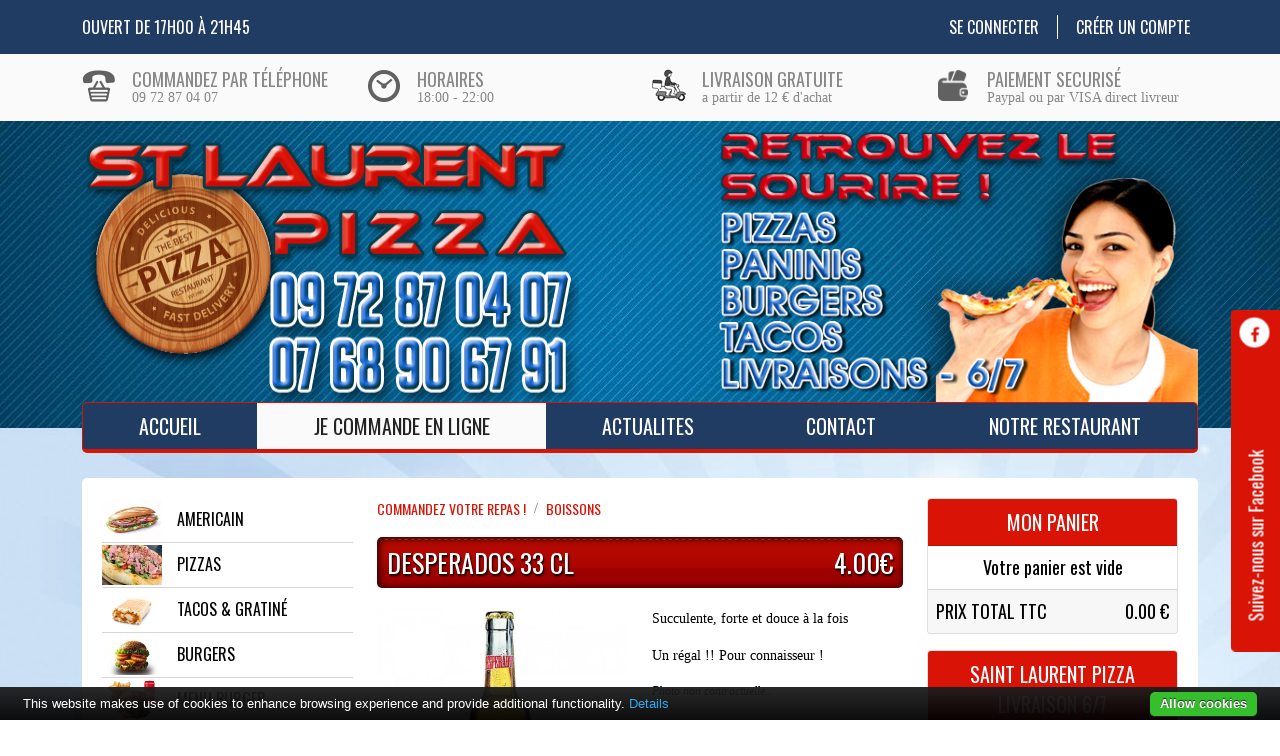

--- FILE ---
content_type: text/html; charset=UTF-8
request_url: https://saint-laurent-pizza.com/produit/42-desperados-33-cl.htm
body_size: 7275
content:
<!DOCTYPE HTML PUBLIC "-//W3C//DTD HTML 4.01//EN" "http://www.w3.org/TR/html4/strict.dtd">
<html lang="en">
	<head>
				<meta http-equiv="Content-Type" content="text/html; charset=utf-8" />
		<meta name="author" content="" />
		<meta name="description" content="SAINT LAURENT PIZZA, c'est de vraies pizzas fraîches et des ingrédients de qualité, des tacos, Bugers  fait avec amour et des desserts fais maison. Laissez-vous emporter par votre nouvelle Pizzéria à Saint Laurent du Var. Nous vous livrons votre repas au bureau ou à domicile dans  tout Saint Laurent du Var" />
		<meta name="keywords" content="" />
		<meta name="news_keywords" content="" />
		<meta name="classification" content="Global" />
		<meta name="robots" content="index,follow" />
		<meta name="distribution" content="Global" />
		<meta name="rating" content="General" />
		<meta name="GOOGLEBOT" content="NOARCHIVE" />
		<meta name="revisit-after" content="1 day" />
		<meta name="viewport" content="width=device-width, initial-scale=1, maximum-scale=1">
		<base href="//saint-laurent-pizza.com/" />

		<title>&#8594; SAINT LAURENT PIZZA | Saint Laurent du Var Pizzas | Tacos | Livraison de Pizzas - DESPERADOS 33 CL</title>
		<link rel="icon" href="./images/favicon.ico?v=2" type="image/x-con" />
		<link rel="shortcut icon" href="./images/favicon.ico?v=2" type="image/x-con" />

					<link rel="stylesheet" href="lib/fancybox/jquery.fancybox.css" type="text/css" media="screen" />
					<link rel="stylesheet" href="lib/bootstrap/css/bootstrap.min.css" type="text/css" media="screen" />
					<link rel="stylesheet" href="lib/slidebars/slidebars.min.css" type="text/css" media="screen" />
			    <link rel="stylesheet" href="./css/style.css?v=285" type="text/css" media="screen" />

		
	    <link rel="stylesheet" href="./css/custom.css?v=285" type="text/css" media="screen" />
		<link rel='stylesheet' href='./css/fonts/font-awesome.min.css' type='text/css' media="screen">

		<script type="text/javascript">
			var i18n = {"cart_productRemove":"Sans %s","cart_productAdd":"Suppl. %s","product_noprice":"--","product_option_error_title":"OUPS ! Votre Choix est incomplet","product_option_error_text":"Vous n'avez pas encore choisi toutes vos options obligatoires. Il vous manque : {list} Merci de compl\u00e9ter votre s\u00e9lection pour finaliser votre commande."};
			var param = [];
		</script>
					<script type="text/javascript" src="lib/jquery-3.3.1.min.js"></script>
					<script type="text/javascript" src="js/productDetail.js"></script>
					<script type="text/javascript" src="lib/fancybox/jquery.fancybox.pack.js"></script>
					<script type="text/javascript" src="lib/masonry/masonry.min.js"></script>
					<script type="text/javascript" src="lib/bootstrap/js/bootstrap.bundle.min.js"></script>
					<script type="text/javascript" src="lib/slidebars/slidebars.min.js"></script>
					<script type="text/javascript" src="lib/cookie-bar/cookiebar-latest.js"></script>
				<script type="text/javascript" src="./js/script.js?v=285"></script>

					<script type="text/javascript">

			  (function(i,s,o,g,r,a,m){i['GoogleAnalyticsObject']=r;i[r]=i[r]||function(){
			  (i[r].q=i[r].q||[]).push(arguments)},i[r].l=1*new Date();a=s.createElement(o),
			  m=s.getElementsByTagName(o)[0];a.async=1;a.src=g;m.parentNode.insertBefore(a,m)
			  })(window,document,'script','//www.google-analytics.com/analytics.js','ga');

			  ga('create', 'UA-66913339-12', 'auto');
			  ga('send', 'pageview');

			</script>
		
			
		<script>
			var product = {"id":"42","name":"DESPERADOS","type":"O","reference":null,"categoryId":"7","titleFR":"DESPERADOS 33 CL","titleEN":null,"titleIT":null,"titleES":null,"titleRU":null,"textFR":"<p>Succulente, forte et douce &agrave; la fois<\/p>\r\n<p>Un r&eacute;gal !! Pour connaisseur !<\/p>","textEN":null,"textIT":null,"textES":null,"textRU":null,"allergens":null,"youtube":null,"position":"35","isAvailable":"0","isAvailableAM":"0","isAvailablePM":"0","urlRewrite":null,"metaTitle":null,"metaKeywords":null,"metaDescription":null,"priceTTC":"4.00","priceTTC_PS":"","priceTTC_PM":"","priceTTC_PL":"","tva":"20.00","promotion":"0.00","promotionStop":null,"opt1":null,"opt2":null,"opt3":null,"opt4":null,"opt5":null,"opt6":null,"opt7":null,"opt8":null,"opt9":null,"opt10":null,"qtyMin":"0","qtyMax":"0","categoryName":"","category":{"id":"7","parentId":null,"name":"BOISSONS","titleFR":"BOISSONS","titleEN":null,"titleIT":null,"titleES":null,"titleRU":null,"textFR":null,"textEN":null,"textIT":null,"textES":null,"textRU":null,"urlRewrite":"boissons","metaTitle":null,"metaKeywords":null,"metaDescription":null,"position":"60","isAvailable":"1","isAvailableAM":"1","isAvailablePM":"1","parentName":"","childs":[],"parentList":null},"ingredientBaseList":[],"ingredientOptionalList":[],"optionCatList":[],"parentList":null,"isPromotion":false};
		</script>
	</head>
	<body>
				<div class="modal productDetail fade" id="modalProductCusto" tabindex="-1" role="dialog" aria-labelledby="myModalLabel" aria-hidden="true">
		  <div class="modal-dialog">
		    <div class="modal-content">
		      <div class="modal-header">
		        
		        <h4 class="modal-title" id="modalProductCusto_title">Je choisis mes ingrédients</h4>
				<button type="button" class="btn-close" data-bs-dismiss="modal"></button>
		      </div>
		      <div class="modal-body">
		      	<form id="addProductIngredientForm">
			      															</form>
		      </div>
		      <div class="modal-footer justify-content-between">
		      	<span class="priceTTC">
		      				      		<span id="priceTTC2"></span>
		      	</span>
		        <button type="button" class="btn btn-secondary" data-bs-dismiss="modal">Fermer</button>
		      </div>
		    </div>
		  </div>
		</div>

						<div class="modal cart fade" id="modalCart" tabindex="-1" role="dialog" aria-labelledby="myModalLabel" aria-hidden="true">
		  <div class="modal-dialog">
		    <div class="modal-content">
			      <div class="modal-header">
			        
			         <h4 class="modal-title" id="modal-title"></h4>
			        <h4 class="modal-title" id="modal-title-add-OK">Votre panier a été mis à jour</h4>
			         <h4 class="modal-title" id="modal-title-update-OK">Votre panier a été mis à jour</h4>
			        <h4 class="modal-title" id="modal-title-remove-OK">Votre panier a été mis à jour</h4>
			        <h4 class="modal-title" id="modal-title-reset-OK">Votre panier a été mis à jour</h4>
			        <h4 class="modal-title" id="modal-title-shipping-OK">Votre mode de livraison a été mis à jour</h4>
			        <h4 class="modal-title" id="modal-title-KO">Erreur lors de la mise à jour de votre panier</h4>
					<button type="button" class="btn-close" data-bs-dismiss="modal"></button>
			      </div>
			      <div class="modal-body">
			      	<div id="modal-content-add-OK">
						<div class="d-flex">
							<i class="fa fa-plus-circle" aria-hidden="true"></i>
							<div>
															</div>
						</div>
				    </div>
			      	<div id="modal-content-update-OK">
					  	<div class="d-flex">
							<i class="fa fa-check"></i>
							<div>
								L'article <b id='modalCartUpdateProductName'></b> a bien été mis à jour. Votre panier contient maintenant <b id='modalCartUpdateProductQty'></b> exemplaire(s) de cet article.							</div>
						</div>
				    </div>				    
			      	<div id="modal-content-remove-OK">
					  	<div class="d-flex">
						  <i class="fa fa-trash-o"></i>
							<div>
								L'article <b id='modalCartRemoveProductName'></b> a bien été supprimé de votre panier							</div>
						</div>
				    </div>

			      	<div id="modal-content-reset-OK">
					  	<div class="d-flex">
						  	<i class="fa fa-trash-o"></i>
							<div>
								Le panier a bien été vidé.							</div>
						</div>
				    </div>

			      	<div id="modal-content-shipping-OK">
					  <div class="d-flex">
					  	<i class="fa fa-shopping-bag"></i>
							<div>
								Le mode de livraison sélectionné est maintenant <b id='modalCartUpdateShipping'></b>.							</div>
						</div>		        
				    </div>

			      	<div id="modal-content-KO">
					  <div class="d-flex">
					  	<i class="fa fa-exclamation-circle"></i>
							<div>
								Votre panier n'a pas été mis à jour pour une raison inconnue.							</div>
						</div>	
				    </div>


			      	<div id="modal-content">

				    </div>
				    	
			      </div>
			      <div class="modal-footer">
			      				      		<button type="button" class="btn btn-secondary" data-bs-dismiss="modal">Continuer mes achats</button>
			      		<button type="button" class="btn btn-primary" data-bs-dismiss="modal" onclick="location.href='/panier.htm'">Voir mon panier</button>
			      				      </div>	    
		    </div>
		  </div>
		</div>
                   
				 		<div class="modal fade check" id="modalCheck" tabindex="-1" role="dialog" aria-labelledby="myModalLabel" aria-hidden="true">
		  <div class="modal-dialog">
		    <div class="modal-content">
		      <div class="modal-header">
		        
		        <h4 class="modal-title" id="modalCheck_title"></h4>
				<button type="button" class="btn-close" data-bs-dismiss="modal"></button>
		      </div>
		      <div class="modal-body">
		        ...		      </div>
		      <div class="modal-footer">
		        <button type="button" class="btn btn-secondary" data-bs-dismiss="modal">Fermer</button>
		      </div>
		    </div>
		  </div>
		</div>
                   
		
		<div id="sb-site">
						
		<div id="facebookBlock">
			<div class="facebookContainer">
				<h4>Suivez-nous sur Facebook</h4>
				<div class="facebook-fanbox">
					<div>
						<iframe 
							src="https://www.facebook.com/plugins/page.php?href=https%3A%2F%2Fwww.facebook.com%2Fslvpizza%2F&tabs=timeline&width=340&height=400&small_header=false&adapt_container_width=true&hide_cover=false&show_facepile=true&appId=1429001237403366" 
							width="340" 
							height="400" 
							style="border:none;overflow:hidden" 
							scrolling="no" 
							frameborder="0" 
							allowfullscreen="true" 
							allow="autoplay; clipboard-write; encrypted-media; picture-in-picture; web-share"
						></iframe>
					</div>
				</div>
			</div>
		</div>
				<header>
							<div class="top d-none d-md-block">
					<div class="container">
						<div class="d-flex">
							<div class="topStatus">
								Ouvert de 17H00 à 21H45							</div>
							<div id="topBar" class="topBar ms-auto d-flex">
								<nav class="navbar navbar-expand py-0">
									<ul class="navbar-nav">
																															<li class="nav-item"><a class="nav-link" data-sb-menu="user" href="connection.htm">Se connecter</a></li>
											<li class="nav-item"><a class="nav-link" data-sb-menu="user" href="creer-compte.htm">Créer un compte</a></li>
																				
									</ul>
								</nav>
															</div>
						</div>
					</div>
				</div>
							
		<div class="infoPanel d-none d-md-block">
            <div class="container">
            	<div class="row">
					<div class="col-3 col-md-4 col-lg-3 d-none d-md-block">
						<div class="info icon-b1">
							<h3>Commandez par téléphone</h3>
							<h4>09 72 87 04 07</h4>
						</div>
	        		</div>
					<div class="col-3 col-md-4 col-lg-3 d-none d-md-block">
						<div class="info icon-b2">
							<h3>Horaires</h3>
							<h4>18:00 - 22:00</h4>
						</div>
	        		</div>
					<div class="col-3 col-md-4 col-lg-3 d-none d-md-block">
						<div class="info icon-b3">
							<h3>Livraison Gratuite</h3>
							<h4>a partir de 12 € d'achat</h4>
						</div>
					</div>
					<div class="col-3 col-md-4 col-lg-3 d-none d-lg-block">
						<div class="info icon-b4 last">
							<h3>Paiement securisé</h3>
							<h4>Paypal ou par VISA direct livreur</h4>
						</div>
	        		</div>
				</div>
			</div>
		</div>
		


			<div class="head">
				<div class="container">
					<div class="head-content">
						<div class="d-flex">
							<nav class="mobileBar d-md-none">
								<a href="#" class="btn btn-light btn-lg slidebars-btn btn-slidebars-menu"><i class="fa fa-bars"></i></a>
															</nav>
							<div class="logos d-flex w-100">
								<img class="logo" src="./images/logo.png">
								<img class="com ms-auto d-none d-md-block" src="./images/head-com.png">
							</div>
                        </div>


						<nav id="menuBar" class="menuBar navbar navbar-expand d-none d-md-block p-0" data-spy="affix" data-offset="200">
    						<ul class="navbar-nav nav-fill w-100">
																	<li class="nav-item  ">
										<a class="nav-link " target="_self"  href="/accueil.htm">
											Accueil																					</a>
																			</li>
																	<li class="nav-item  active">
										<a class="nav-link " target="_self"  href="/categories.htm">
											Je Commande en ligne																					</a>
																			</li>
																	<li class="nav-item  ">
										<a class="nav-link " target="_self"  href="/actualites.htm">
											ACTUALITES																					</a>
																			</li>
																	<li class="nav-item  ">
										<a class="nav-link " target="_self"  href="/contact.htm">
											Contact																					</a>
																			</li>
																	<li class="nav-item  ">
										<a class="nav-link " target="_self"  href="21-notre-restaurant.htm">
											Notre Restaurant																					</a>
																			</li>
															</ul>
						</nav>
					</div>
				</div>
			</div>
		</header>

				<section id="main">
            	<div class="container">
					<div class="mainContent">
						<div class="row">
									<div class="d-none d-lg-block col-lg-3 ">
			<section class="sidebarShop">
				<section class="unbordered mb-3">
					<nav class="categories">
						<ul class="list-unstyled">
															<li class="cat saleOK">
									<a href="categorie/57-americain.htm"><img alt="Americain" src="/thumb//force-60-40/shopCategory/shopCategory_57_1/americain.png" /><span>Americain</span></a>
								</li>
															<li class="cat saleOK">
									<a href="categorie/2-pizza.htm"><img alt="PIZZAS" src="/thumb//force-60-40/shopCategory/shopCategory_2_1/pizzas.jpg" /><span>PIZZAS</span></a>
								</li>
															<li class="cat saleOK">
									<a href="categorie/46-nos-tacos.htm"><img alt="TACOS & GRATINÉ" src="/thumb//force-60-40/shopCategory/shopCategory_46_1/tacos-et-gratines.png" /><span>TACOS & GRATINÉ</span></a>
								</li>
															<li class="cat saleOK">
									<a href="categorie/11-hamburgers.htm"><img alt="BURGERS" src="/thumb//force-60-40/shopCategory/shopCategory_11_1/hamburgers.jpg" /><span>BURGERS</span></a>
								</li>
															<li class="cat saleOK">
									<a href="categorie/51-menu-burger.htm"><img alt="MENU BURGER" src="/thumb//force-60-40/shopCategory/shopCategory_51_1/menu-burger.png" /><span>MENU BURGER</span></a>
								</li>
															<li class="cat saleOK">
									<a href="categorie/53-smash-burger.htm"><img alt="SMASH BURGER / MENU" src="/thumb//force-60-40/shopCategory/shopCategory_53_1/smash-burger.jpg" /><span>SMASH BURGER / MENU</span></a>
								</li>
															<li class="cat saleOK">
									<a href="categorie/24-tex-mex.htm"><img alt="TEX-MEX" src="/thumb//force-60-40/shopCategory/shopCategory_24_1/tex-mex.png" /><span>TEX-MEX</span></a>
								</li>
															<li class="cat saleOK">
									<a href="categorie/36-paninis.htm"><img alt="PANINIS" src="/thumb//force-60-40/shopCategory/shopCategory_36_1/paninis.jpg" /><span>PANINIS</span></a>
								</li>
															<li class="cat saleOK">
									<a href="categorie/9-salades.htm"><img alt="SALADES" src="/thumb//force-60-40/shopCategory/shopCategory_9_1/salades.jpg" /><span>SALADES</span></a>
								</li>
															<li class="cat saleOK">
									<a href="categorie/39-menu-kids.htm"><img alt="MENU KIDS" src="/thumb//force-60-40/shopCategory/shopCategory_39_1/menu-kids.jpg" /><span>MENU KIDS</span></a>
								</li>
															<li class="cat saleOK">
									<a href="categorie/48-glaces.htm"><img alt="Glaces" src="/thumb//force-60-40/shopCategory/shopCategory_48_1/glaces.jpg" /><span>Glaces</span></a>
								</li>
															<li class="cat saleOK">
									<a href="categorie/8-desserts.htm"><img alt="DESSERTS" src="/thumb//force-60-40/shopCategory/shopCategory_8_1/desserts.jpg" /><span>DESSERTS</span></a>
								</li>
															<li class="cat saleOK">
									<a href="categorie/7-boissons.htm"><img alt="BOISSONS" src="/thumb//force-60-40/shopCategory/shopCategory_7_1/boissons.jpg" /><span>BOISSONS</span></a>
								</li>
															<li class="cat saleOK">
									<a href="categorie/42-alcools.htm"><img alt="ALCOOLS" src="/thumb//force-60-40/shopCategory/shopCategory_42_1/nos-alcools.jpg" /><span>ALCOOLS</span></a>
								</li>
													</ul>
					</nav>
				</section>
			
						
                    <div class="communication mb-3">
                <div class="card">
                    <div class="card-body">

                        <div id="sliderLeft" class="carousel slide" data-bs-ride="carousel" data-bs-interval="6000">

                            <div class="carousel-inner">
                                                                        <div class="carousel-item active">
                                            <a href="produit/151-menu-enfant.htm"><img class="d-block w-100" src="./manager/lib/thumb.php?file=communication/communication_7_FR.jpg&amp;sizex=278&amp;sizey=500&amp;type=max"></a>
                                        </div>
                                                                </div>
                            <button class="carousel-control-prev" type="button" data-bs-target="#sliderLeft" data-bs-slide="prev">
                                <span class="carousel-control-prev-icon"></span>
                            </button>
                            <button class="carousel-control-next" type="button" data-bs-target="#sliderLeft" data-bs-slide="next">
                                <span class="carousel-control-next-icon"></span>
                            </button>
                        </div>
                    </div>
                </div>
            </div>			
        

								</section>
		</div>


		 	

								<div class="col-12 col-lg-6">
								<section class="productDetail unbordered">
									           
			<ol class="breadcrumb">
				<!--<li><a href="accueil.htm">Accueil</a></li>-->
										<li class="breadcrumb-item active"><a href="categories.htm">Commandez votre repas !</a></li>
										<li class="breadcrumb-item active"><a href="categorie/7-boissons.htm">BOISSONS</a></li>
										<li class="breadcrumb-item active"><a href="produit/42-desperados-33-cl.htm">DESPERADOS 33 CL</a></li>
							</ol>	
											<div class="row">
										<div class="col-12">
											<h1>DESPERADOS 33 CL <span class="float-end">4.00&euro;</span></h1>
																					</div>
																					<div class="col-12 col-md-6">
															<div class="row">
									<div class="col-12 img-large">
						<a class="fancybox " rel="group" href="/thumb//max-800-1200/shopProduct/shopProduct_42_1/desperados-33-cl.jpg" title="DESPERADOS 33 CL">
							<img src="/thumb//max-930-1200/shopProduct/shopProduct_42_1/desperados-33-cl.jpg" class="rounded img-fluid mb-3"/>
						</a>
					</div>
							</div>
														</div>
																				<div class="col-12 col-md-6">
																							<div class="tinymce text"><p>Succulente, forte et douce &agrave; la fois</p>
<p>Un r&eacute;gal !! Pour connaisseur !</p></div>
																																																								<div class="note">Photo non contractuelle...</div>
																					</div>
																			</div>

								</section>
							</div>
									
		<div class="d-none d-lg-block col-lg-3">
			<section class="sidebar">
									<div id="miniCart" class="mb-3">
						
				<div class="card miniCart">
		  <div class="card-header">
		    Mon Panier		  </div>
		  <div class="card-body p-2">
		  					<div style="text-align:center">Votre panier est vide</div>
			
					  </div>
		  <div class="card-footer p-2">
			<div class="price d-flex justify-content-between">
		  		<div>Prix total TTC</div>
		  		<div>0.00 &euro;</div>
			</div>
		  			  </div>
		</div>
							</div>
								
									<div class="information">
						<div class="card">
							<div class="card-header">SAINT LAURENT PIZZA Livraison 6/7</div>
							<div class="card-body">
								<h2>Nous livrons votre repas &agrave; domicile ou au Bureau</h2>
<div>
<p>Nous desservons les secteurs de &nbsp;</p>
<ul style="list-style-type: square;">
<li>Saint Laurent du Var</li>
<li>Montaleigne</li>
<li>Les vespins</li>
<li>Cros de Cagnes&nbsp;</li>
<li>Le Beal</li>
<li>Val Fleuri</li>
<li>Nice Arenas</li>
<li>Nice Aeroport</li>
</ul>
<h3>Heures d&rsquo;ouvertures</h3>
<ul style="list-style-type: square;">
<li><span style="line-height: 1.42857;">Le Soir de 18h00 &agrave; 22h00</span></li>
</ul>
<p><span style="line-height: 1.42857;"><img src="/upload/data/files/Bas-de-Sidebar.jpg" alt="" width="250" height="160" /></span></p>
</div>															</div>
						</div>
					</div>
							</section>
		</div>


							</div>
					</div>
				</div>
			</section>
				    <footer>
	    	<div class="container">
	    		<div class="row pt-2">
					<div id="footer-account" class="info-block col-12 col-sm-4 col-lg-3 d-none d-sm-block mt-3">
													<h4><span>Mon compte</span></h4>
							<div>
								<ul class="bullet">
																			<li><a href="connection.htm">Se connecter</a></li>
										<li><a href="creer-compte.htm">Créer un compte</a></li>
																	</ul>
							</div>
											</div>


					<div id="footer-info1" class="info-block col-12 col-sm-4 col-lg-3 d-none d-sm-block mt-3">
						<h4><span>CONTACTS</span></h4>
						<div>
							<ul class="bullet">
				    							    				<li><a href="/accueil.htm" target="_self">Accueil</a> </li>
				    							    				<li><a href="/contact.htm" target="_self">Contact</a> </li>
				    							    				<li><a href="mentions-legales.htm" target="_self">Mentions Légales</a> </li>
				    							    				<li><a href="cgv.htm" target="_self">Conditions générales de vente</a> </li>
				    							    				<li><a href="reglement-rgpd.htm" target="_self">Protection de vos données</a> </li>
				    										</ul>
						</div>
					</div>

					<div id="footer-info2" class="info-block col-12 col-sm-4 col-md-3 d-none d-lg-block mt-3">
						<h4><span>COMMANDEZ EN LIGNE !</span></h4>
						<ul class="bullet">
															<li><a href="categorie/2-pizza.htm" target="_self">LES PIZZAS</a> </li>
															<li><a href="categorie/11-hamburgers.htm" target="_self">HAMBURGERS</a> </li>
															<li><a href="categorie/41-packs.htm" target="_self">PLATEAUX ET PACKS</a> </li>
															<li><a href="categorie/24-tex-mex.htm" target="_self">TEX MEX</a> </li>
															<li><a href="categorie/36-paninis.htm" target="_self">PANINIS</a> </li>
															<li><a href="categorie/46-nos-tacos.htm" target="_self">TACOS</a> </li>
													</ul>
					</div>

					<div id="footer-contact" class="info-block col-12 col-sm-4 col-lg-3 mt-3 text-center text-sm-start">
						<h4>
							<span>SAINT LAURENT Pizza</span>
						</h4>
						<div class="p-0">
							<div class="address">
								66 Bld Jean Ossola<br/>06700 Saint Laurent du Var							</div>
							<div class="address">
								09 72 87 04 07							</div>
							<div class="address">
															</div>
						</div>
					</div>

					<div class="social-block col-sm-6 py-2 text-center text-sm-start" id="footer-social">
						<ul class="list-inline">
															<li class="list-inline-item facebook"><a class="link facebook" target="_blank" href="https://www.facebook.com/slvpizza/" title="Facebook">Facebook</a></li>
																																										
	                      </ul>

					</div>

					<div class="payment-block col-6 d-none d-sm-block py-2 text-end" id="footer-payment">
													<img alt="" class="pl_CD" src="./images/payment/logo_CD.png">
													<img alt="" class="pl_TR" src="./images/payment/logo_TR.png">
													<img alt="" class="pl_CT" src="./images/payment/logo_CT.png">
													<img alt="" class="pl_VS" src="./images/payment/logo_VS.png">
													<img alt="" class="pl_MS" src="./images/payment/logo_MS.png">
													<img alt="" class="pl_PP" src="./images/payment/logo_PP.png">
											</div>

				</div>
			</div>
			<div class="bottom d-none d-md-block">
				<div class="container">
											<div class="manger-bouger py-2" >
														<a target="_blank" href="1">Pour votre santé, mangez au moins cinq fruits et légumes par jour.</a>
																					<a target="_blank" href="http://www.alcool-info-service.fr/">L'abus d'alcool est dangereux pour la santé.</a>
													</div>
										<!--<div class="powered">
						<a target="_blank" id="footerLink" href="#" style=""></a>
					</div>-->
				</div>
			</div>
		</footer>
					</div>
	</body>

</html>


--- FILE ---
content_type: text/html
request_url: https://saint-laurent-pizza.com/lib/cookie-bar//lang/en.html
body_size: 1099
content:
<div id="cookie-bar-prompt" style="display:none">
    <div id="cookie-bar-prompt-content">
        <a id="cookie-bar-prompt-logo" href="http://cookie-bar.eu"><span>cookie bar</span></a>
        <a id="cookie-bar-prompt-close"><span>close</span></a>
        
        <div class="clear"></div>
        <p>This website makes use of cookies to enhance browsing experience and provide additional functionality. None of this data can or will be used to identify or contact you.<br>

            <i id='cookie-bar-thirdparty'>
                <br>This website makes use of third party cookies, see the details in the privacy policy.<br>
            </i>

            <i id='cookie-bar-tracking'>
                <br>This website makes use of tracking cookies, see the details in the privacy policy.<br>
            </i>

            <i id='cookie-bar-privacy-page'>
            <br>To learn more about how this website uses cookies or localStorage, please read our <a id='cookie-bar-privacy-link' href=''>PRIVACY POLICY</a>.<br><br></i>

            <br>By clicking <span>Allow cookies</span> you give your permission to this website to store small bits of data as on your device.
            <i id='cookie-bar-no-consent'>
            <br>
            <br>By clicking <span>Disallow cookies</span> you deny your consent to store any cookies and localStorage data for this website, eventually deleting already stored cookies (some parts of the site may stop working properly).</i><br>
            
            <br>To learn more about cookies and localStorage, visit <a target='_blank' href='http://ico.org.uk/for_organisations/privacy_and_electronic_communications/the_guide/cookies'>Information Commissioner's Office</a>.
            <hr>
            To disable all cookies through the browser, click on the corresponding icon and follow the instructions:
            <br>
            <br>
            <div id='cookie-bar-browsers'>
                <!-- Thanks Peequi for the icons http://ampeross.deviantart.com/art/Peequi-part-1-290622606 -->
                <a class='chrome' target='_blank' href='https://support.google.com/accounts/answer/61416?hl=en'><span>Chrome</span></a>
                <a class='firefox' target='_blank' href='https://support.mozilla.org/en-GB/kb/enable-and-disable-cookies-website-preferences'><span>Firefox</span></a>
                <a class='ie' target='_blank' href='http://windows.microsoft.com/en-gb/internet-explorer/delete-manage-cookies#ie=ie-11'><span>Internet Explorer</span></a>
                <a class='opera' target='_blank' href='http://help.opera.com/Windows/10.00/en/cookies.html'><span>Opera</span></a>
                <a class='safari' target='_blank' href='https://support.apple.com/kb/PH17191?viewlocale=en_GB'><span>Safari</span></a>
            </div>
            <br>
    </div>
</div>

<div id="cookie-bar" style="display:none">
    <p>This website makes use of cookies to enhance browsing experience and provide additional functionality.
        <a id="cookie-bar-prompt-button" data-alt="Privacy policy">Details</a>
    </p>
    <a id="cookie-bar-button-no">Disallow cookies</a>
    <a id="cookie-bar-button">Allow cookies</a>
</div>


--- FILE ---
content_type: text/css
request_url: https://saint-laurent-pizza.com/css/style.css?v=285
body_size: 9327
content:
@import url('https://fonts.googleapis.com/css?family=Oswald');


:root{
  --color1: #AA1111;
  --color2:#11aa2b;
  --gray1:#444444;
  --gray2:#CCCCCC;
  --gray3:#EEEEEE;
  --text:#000000;
  --text1:#FFFFFF;  /*Couleur du texte pour la color1 **/
  --text2:#FFFFFF;  /*Couleur du texte pour la color2 **/
  --font1:verdana;
  --font2:Oswald, verdana;
  
  /** Boutons **/
  --button-primary-bg:var(--color2);
  --button-primary-hover-bg:var(--color1);
  --button-primary-border-bg:var(--color2);
  --button-primary-border-hover-bg:var(--color1);
  --button-primary-color:var(--text2);
  --button-primary-hover-color:var(--text1);

  --button-secondary-bg:var(--gray1);
  --button-secondary-hover-bg:var(--gray3);
  --button-secondary-color:var(--gray3);
  --button-secondary-hover-color:var(--gray1);

  /** Titres**/
  --h1-bg:var(--color1);
  --h1-color:var(--text1);
  --h2-color:var(--text);
  --h3-color:var(--text);
 
  /** Liens **/
  --a-color:var(--color1);
  --a-hover-color:var(--color2);
  
  /** Body **/
  --body-bg:#FFFFFF;
  --body-color:var(--text);
  
  /** Top **/
  --top-bg:#000000;
  --top-color:#FFFFFF;
  --top-a-hover-color:var(--color2);
  
  /** Info bar **/
  --info-bg:#FAFAFA;
  --info-color:var(--gray1);
  
  /** Menu **/
  --menu-bg:#FFFFFF;
  --menu-border-bg:var(--gray2);
  --menu-color:var(--gray1);
  --menu-hover-bg:#FAFAFA;
  --menu-border-hover-bg:var(--color1);
  --menu-hover-color:#222222;
  
  /** Footer **/
  --footer-bg:#000000;
  --footer-color:var(--gray1);
  --footer-a-hover-color:var(--color2);
  --footer-bullet-color:var(--color1);
  --footer-border-bg:var(--gray3);

  /** Bottom **/
  --bottom-bg:#000000;
  --bottom-color:#FFFFFF;

  /** Sections **/
  --main-bg:#DDDDDD;
  --main-content-bg:#FFFFFF;
  --section-bordered-color:#DDDDDD;
  --login-bg:#e5e5e5;

  /** Home **/
  --home-article-bg:var(--gray3);
  --home-products-bg:var(--gray3);
  --themes-bg:#FFFFFF;

  /** Slidebar mobile **/
  --slidebar-bg:#222222;
  --slidebar-a-color:#FFFFFF;
  --slidebar-a-hover-color:var(--color1);
  --slidebar-a-hover-bg:#111111;

  /** Carte **/
  --map-circle-bg: var(--color1);

  /** Facebook **/
  --widget-facebook-bg: var(--color1);
  --widget-facebook-color: var(--text1);

  /** Liste des produits **/
  --category-a-color:#000000;
  --category-a-hover-color:var(--color1);

}

/*********************************************** 
 ** BOOTSTRAP
 ***********************************************/

.btn{
    font-family: var(--font2);
    text-transform: uppercase;
}

.btn-primary {
  color: var(--button-primary-color);
  background-color: var(--button-primary-bg);
  border-color:var(--button-primary-border-bg);
}

.btn-primary:hover, 
.btn-primary:focus, 
.btn-primary.focus, 
.btn-primary:active, 
.btn-primary.active, 
.open > .dropdown-toggle.btn-primary{
	color: var(--button-primary-hover-color);
  	background-color: var(--button-primary-hover-bg);
  	border-color: var(--button-primary-border-hover-bg);
}

.btn-secondary {
    color: var(--button-secondary-color);
    background-color: var(--button-secondary-bg);
    border-color:var(--button-secondary-bg);
}

.btn-outline-secondary{
    color: var(--button-secondary-bg);
    background-color: var(--button-secondary-color);
    border-color:var(--button-secondary-bg);
}

.btn-outline-secondary:hover, 
.btn-outline-secondary:focus, 
.btn-outline-secondary.focus, 
.btn-outline-secondary:active, 
.btn-outline-secondary.active, 
.open > .dropdown-toggle.btn-secondary{
  	background-color: var(--button-secondary-bg);
}

.btn-secondary:hover, 
.btn-secondary:focus, 
.btn-secondary.focus, 
.btn-secondary:active, 
.btn-secondary.active, 
.open > .dropdown-toggle.btn-secondary{
	color: var(--button-secondary-hover-color);
  	background-color: var(--button-secondary-hover-bg);
  	border-color: var(--button-secondary-hover-bg);
}


.list-group-item.active, 
.list-group-item.active:hover, 
.list-group-item.active:focus {
    background-color: var(--color1);
    border-color: var(--color1);
    color:var(--text1);
}


.card-header{
    font-family: var(--font2);
    color: var(--text1);
    font-size: 20px;
    background-color: var(--color1);
    text-transform: uppercase;
    text-align: center;
}


.form-control.is-valid, 
.was-validated .form-control:valid{
    padding-right: 0px!important;
    background-image: none;
}
.form-select.is-valid:not([multiple]):not([size]), 
.form-select.is-valid:not([multiple])[size="1"], 
.was-validated .form-select:valid:not([multiple]):not([size]), 
.was-validated .form-select:valid:not([multiple])[size="1"]
{
    padding:.375rem 2.25rem .375rem .75rem;
    background-image: url("data:image/svg+xml,%3csvg xmlns='http://www.w3.org/2000/svg' viewBox='0 0 16 16'%3e%3cpath fill='none' stroke='%23343a40' stroke-linecap='round' stroke-linejoin='round' stroke-width='2' d='M2 5l6 6 6-6'/%3e%3c/svg%3e");
}


/*********************************************** 
 ** SITE
 ***********************************************/

body{
	background:var(--body-bg);
    color:var(--body-color);
	font-family: var(--font1);
	font-size:14px;
}

td, th{
    font-size:14px;
}

h1,h2,h3{
	font-family: var(--font2);
    text-transform: uppercase;
}

h1{
    font-size:32px;
    padding: 5px 10px;
    color: var(--h1-color);
    background: var(--h1-bg);
    border-radius: 5px;
    margin-bottom: 15px;
}



h2{
    font-size:28px;
    color: var(--h2-color);
}


h3{
    font-size:22px;
    color: var(--h3-color);
}

a{
	color:var(--a-color);
}
a:hover{
	color:var(--a-hover-color);
}

a,
a:focus,
a:hover{
	text-decoration:none;
}

section.bordered {
    border: 1px solid var(--section-bordered-color);
    border-radius: 5px;
    padding: 20px 20px;
}

@media (max-width: 991px){
    h1{
        font-size:28px;
        background-image: none;
    }
    
}

/*********************************************** 
 ** HEADER - LOGIN / SUBSCRIBE
 ***********************************************/
header .top {
    background:var(--top-bg);
    padding: 15px 0px;
}


header .top .topStatus,
header .top .topBar .navbar a{
    color: var(--top-color);
    font-size:16px;
    text-transform:uppercase;
    font-family: var(--font2);
}

header .top .topBar .navbar a:hover{
    color: var(--top-a-hover-color);
}


header .top .topBar .dropdown-menu{
    left:auto;
    right:0;
    top:120%;
    background:var(--top-bg);
    border-color:var(--top-color);
}

header .top .topBar .dropdown-menu li:hover{
    background:var(--top-color);
}
header .top .topBar .dropdown-menu li:hover a{
    color:var(--top-bg);
}

header .top .topBar .navbar>ul>li:not(:last-child) {
    padding-right: 10px;
}

header .top .topBar .navbar>ul>li:not(:first-child) {
    padding-left: 10px;
}

header .top .topBar .navbar>ul>li:not(:first-child) {
    border-left: 1px solid var(--top-color);
}

header .top .topBar .nav-link{
    padding-top:0px;
    padding-bottom:0px;
}


header .top .topBar .dropdown-divider{
    border-color:var(--top-color);
    border-width: 2px;
}

header .topBar .avatar{
	width: 36px;
    height: 36px;
    border-radius: 50px;
    margin-top:-6px;
    margin-bottom:-6px;
}

/*********************************************** 
 ** HEADER - HEAD
 ***********************************************/
header .head{
    background-image: url("../images/head.jpg");
    background-position: bottom center;
    background-repeat: repeat-x;
    background-size:cover;
    padding-bottom:5px;
    position:relative;
}

header .head .head-content{
    position:relative;
}

header .head .logo,
header .head .com{
	max-width:45%;
	margin-bottom:16px;
}

@media (max-width: 767px){
	header .head .logo{
		max-width:60%;
    	margin: 0px 0px 0px auto;
	}
}


/*********************************************** 
 ** HEADER - DESKTOP NAV
 ***********************************************/

header .head .menuBar {
    bottom: 0;
    margin-bottom: -30px;
    position: absolute;
    background: none repeat scroll 0 0 var(--menu-bg);
    border-color: var(--menu-border-bg);
    border-radius: 5px;
    border-style: solid;
    border-width: 1px 1px 4px;
    width: 100%;
    z-index:1000;
}

header .head .menuBar.affix {
    top:0px;
    bottom:auto;
    left:0px;
    position:fixed;
    border-radius:0px;
}

header .head .menuBar .navbar-nav{
    margin-bottom: -4px;
}

header .head .menuBar .navbar-nav>li:first-child,
header .head .menuBar .navbar-nav>li:first-child > a{
    border-top-left-radius: 5px;
    border-bottom-left-radius: 5px;
}

header .head .menuBar .navbar-nav>li:last-child,
header .head .menuBar .navbar-nav>li:last-child > a{
    border-top-right-radius: 5px;
    border-bottom-right-radius: 5px;
}

header .head .menuBar.affix .navbar-nav>li:first-child,
header .head .menuBar.affix .navbar-nav>li:first-child > a,
header .head .menuBar.affix .navbar-nav>li:last-child,
header .head .menuBar.affix .navbar-nav>li:last-child > a{
    border-radius:0px;
}


header .head .menuBar .navbar-nav > li > a{
    border-bottom: 4px solid transparent;
    color: var(--menu-color);
    font-family: var(--font2);
    font-size:20px;
    text-transform: uppercase;
    transition: all 100ms linear 0s;
	height:100%;
}

header .head .menuBar .navbar-nav > li > a:hover,
header .head .menuBar .navbar-nav > li.active > a {
    background: none repeat scroll 0 0 var(--menu-hover-bg);
    border-bottom-color: var(--menu-border-hover-bg);
    color: var(--menu-hover-color);
}

header .head .menuBar .dropdown-menu{
	width:100%;
}

header .head .menuBar .dropdown-menu > li > a{
    font-size:16px;
    font-family:var(--font2);
}

@media (max-width: 1132px){
	header .head .menuBar .navbar-nav > li > a{
		font-size:17px;
	}
}


/*********************************************** 
 ** HEADER - MOBILE NAV
 ***********************************************/
 
header .head .mobileBar{
	position: absolute;
    top: calc(50% - 18px);
}

header .head .mobileBar i{
	font-size:28px;
}

header .head .badge.cartNum{
	position: absolute;
	left: 92px;
    top: -14px;
}


/*********************************************** 
 ** HEADER - INFO PANEL
 ***********************************************/

header .infoPanel {
    background: none repeat scroll 0 0 var(--info-bg);
    height: auto;
    position: relative;
    width: 100%;
    padding: 15px 0px 0px 0px;
}

header .infoPanel .info{
	padding-left:50px;
    background-repeat: no-repeat;
    background-attachment: scroll;
    background-position: 0px top;
    margin-bottom:15px;
}

header .infoPanel .info.icon-b1{
    background-image: url("../images/icons-b1.png");
}
header .infoPanel .info.icon-b2{
    background-image: url("../images/icons-b2.png");
}
header .infoPanel .info.icon-b3{
    background-image: url("../images/icons-b3.png");
}
header .infoPanel .info.icon-b4{
    background-image: url("../images/icons-b4.png");
}

header .infoPanel .info h3{
  font-family: var(--font2);
  font-size:18px;
  text-transform:uppercase;
  color:var(--info-color);
  margin:0px;
}

header .infoPanel .info h4{
  font-size:14px;
  color:var(--info-color);;
  margin:0px;
}

@media (max-width: 991px){
	header .infoPanel {
	  padding-left: 60px;
	  padding-right: 60px;
	}
	
	header .infoPanel .info h3{
	  font-size:20px;
	}
}


/*********************************************** 
 ** HEADER - MOBILE SLIDEBAR
 ***********************************************/

#sb-site #sb-overlay {
  width: 100%;
  height: 100%;
  position: absolute;
  top: 0;
  left: 0;
  right: 0;
  bottom: 0;
  display: none;
  background-color: rgba(0, 0, 0, 0.8); /* Tweak the transparency here. */
  z-index: 10000; /* Just something higher than your content inside the container. */
}

html.sb-active #sb-site #sb-overlay {
  display: block;
}

html.sb-active {
    overflow: hidden;
}

#sb-site, .sb-site-container{
	background-color:transparent;
	overflow-x: hidden;
}

.sb-slidebar{
    background-color: var(--slidebar-bg);
}

.slidebar .home{
	background-image:url("../images/logo-sb.png");
	background-position:top center;
	background-repeat:no-repeat;
	background-size:contain;
	height:100px;
}


.slidebar .sb-nav a{
	font-family:var(--font2);
	font-size:20px;
	display:block;
	padding:10px 10px 10px 30px;
	color:var(--slidebar-a-color);
}


.slidebar .sb-nav > li{
	border-bottom: 1px solid #333333;
}

.slidebar .sb-nav > li .badge{
	float: right;
}

.slidebar .sb-nav a:hover{
	color:var(--slidebar-a-hover-color);
	background-color:var(--slidebar-a-hover-bg);
}

.slidebar .sb-nav .sb-dropdown-menu{
	display:none;
	list-style:none;
	padding-left:0px;
	border-top: 1px solid #333333;
}

.slidebar .sb-nav .sb-dropdown .sb-caret{
	float:right;
    transition:transform 1s;
}

.slidebar .sb-nav .sb-dropdown.open .sb-caret,
.slidebar .sb-nav .sb-dropdown:hover .sb-caret{
  -webkit-transform:rotate(90deg); 
  -moz-transform:rotate(90deg);
  -o-transform:rotate(90deg); 
  -ms-transform:rotate(90deg); 
  transform:rotate(90deg);
}

.slidebar .sb-nav .sb-dropdown-item{
	padding-left:70px;
	border-top: 1px solid #333333;
}

.slidebar .separator{
	height:4px;
	background-color:#444444;
}

.slidebar .sb-username{
	text-align: center;
    margin-top:20px;
    color:var(--slidebar-a-color);
    font-style: italic;
}

.slidebar .sb-username i{
	font-size: 40px;
}


.slidebar .sb-username img{
    margin-top:20px;
	width: 96px;
    border-radius: 48px;
}


/*********************************************** 
 ** MAIN
 ***********************************************/
#sb-site, .sb-site-container{
	background-color:transparent;
}

#main{

  background: var(--main-bg) url('../images/background.jpg') repeat;
 /* background-size: cover;*/
  padding-top: 50px;
  padding-bottom: 40px;
}

#main .mainContent{
	border-radius: 5px;
	background-color: var(--main-content-bg);
	overflow:hidden;
	padding:20px;
}

/*********************************************** 
 ** FOOTER
 ***********************************************/
footer{
	background: url('../images/footer.jpg') repeat center top var(--footer-bg);
	background-size: initial;
	font-size:16px;
	font-family: var(--font2);
}

footer .info-block h4{
	border-bottom: solid 3px var(--footer-border-bg);
    text-transform: uppercase;
    font-size: 18px;
    
}

footer .info-block h4 span{
	border-bottom: solid 3px var(--footer-bullet-color);
    margin-bottom: -3px;
    display: inline-block;
    padding-bottom: 15px;
}

footer .info-block ul.bullet {
    padding:0px;
}

footer .info-block ul.bullet li {
    list-style:none; 
}

footer .info-block ul.bullet li:before {
    color: var(--footer-bullet-color);
    content: "\f054";
    margin-right: 6px;
    font-family: 'FontAwesome';
}

footer,
footer a,
footer span{
  color:var(--footer-color);
}

footer a:hover{
  color:var(--footer-a-hover-color);
}




/*********************************************** 
 ** FOOTER - SOCIAL
 ***********************************************/


footer .social-block ul {
    float: none;
    margin: 0;
    padding:0;
}

footer .social-block ul li{
    padding:0;
}

footer .social-block ul li a {
    text-transform: uppercase;
    border-left: 1px solid #A3A3A3;
    padding-left: 10px;
}

footer .social-block ul li:first-child a{
	padding-left:0px;
	border-left: none;
}

footer .social-block ul li a:before {
    display: inline-block;
    font-family: "FontAwesome";
  	content: "\f09a";
  	padding-right:10px;
  	font-size:20px;
}

footer .social-block ul li.facebook a:before {
  	content: "\f09a";
}
footer .social-block ul li.twitter a:before {
  	content: "\f099";
}
footer .social-block ul li.youtube a:before {
  	content: "\f167";
}
footer .social-block ul li.instagram a:before {
  	content: "\f16d";
}
footer .social-block ul li.tripadvisor a:before {
  content: "\f262";
}

/*********************************************** 
 ** FOOTER - PAYMENT 
 ***********************************************/


footer .payment-block img{
    height:30px;
}


/*********************************************** 
 ** FOOTER - POWERED BY
 ***********************************************/
 
footer .bottom {
    background-color: var(--bottom-bg);
    min-width: 100%;
    width: 100%;
}

footer .bottom .powered {
	text-align:right;
	line-height:40px;
}

footer .bottom .powered a{
	color:var(--bottom-color);
	text-decoration:none;
}


footer .bottom .manger-bouger a{
	color:var(--bottom-color);
}

/*********************************************** 
 ** BREADCRUMB
 ***********************************************/
.breadcrumb a{
	font-size:14px;
    text-transform: uppercase;
    font-family:var(--font2)
}

.breadcrumb .breadcrumb-item:last-child{
    display: none;
}


/*************************************
 ** HOME SLIDE
 *************************************/
 .homeSlide{
	background-color: #FFFFFF;
}

.homeSlider{
	height:350px;
}

.homeSlider.rsDefault,
.homeSlider.rsDefault .rsOverflow,
.homeSlider.rsDefault .rsSlide,
.homeSlider.rsDefault .rsVideoFrameHolder,
.homeSlider.rsDefault .rsThumbs {
	background:transparent;
}


.homeSlider.rsDefault .rsBullets{
	background:transparent;
}

.homeSlider.rsDefault .rsBullet {
	width: 22px;
	height: 22px;
	display: inline-block;
	padding: 6px 5px 40px;
}

.homeSlider.rsDefault .rsBullet span{
	width: 16px;
	height: 16px;
}

.homeSlider.rsDefault .rsArrowIcn{
	background-color: rgba(255,255,255,0.5);
}

.homeSlider.rsDefault .rsSlide{
	border-radius:5px 5px 0px 0px;
}

/*************************************
 ** HOME ARTICLE SLIDER
 *************************************/

.homeArticle{
	padding:20px;
    background:var(--home-article-bg);
}


.homeArticleSlider.rsDefault .rsBullets{
	background:transparent;
}

.homeArticleSlider.rsDefault .rsBullet {
	width: 22px;
	height: 22px;
	display: inline-block;
	padding: 6px 5px 40px;
}

.homeArticleSlider.rsDefault .rsBullet span{
	width: 16px;
	height: 16px;
}

.homeArticleSlider.rsDefault .rsArrowIcn{
	background-color: rgba(255,255,255,0.5);
}

.homeArticleSlider.rsDefault .rsSlide{
	border-radius:5px 5px 0px 0px;
}



/*************************************
 ** HOME PRODUCTS
 *************************************/
.homeProducts{
	background:var(--home-products-bg);
	padding: 20px;
}

.homeProducts .cat a, 
.homeProducts .product a{
    background:#FFFFFF;
}

.homeProducts .links a{
	text-transform: uppercase;
	font-family: var(--font2);
}

/*********************************************** 
 ** MAP
 ***********************************************/
.homeMap #map{
	width:100%;
	height:500px;
}



/*********************************************** 
 ** THEME
 ***********************************************/
.themes{
	background-color: var(--themes-bg);
	padding:20px 20px 0px 20px;
}

.themes>.row>div{
	margin-bottom:20px;
}

.theme{
    background-color: #EEEEEE;
	border-radius: 5px;
	overflow: hidden;
}

.theme .btn {
    text-transform: uppercase;
    font-family: var(--font2);
    border-top-left-radius: 0px;
    border-top-right-radius: 0px;
}


/*********************************************** 
 ** LOGIN 
 ***********************************************/

/*.login .loginStandard,
.login .loginCreate{
	padding-top:20px;
	padding-bottom:10px
}	*/		

.login .loginExternal .btn{
	margin-top:10px;
}

.login .or{
	text-align:center;
	font-size:28px;
	color:#BBBBBB;
}

.login .retrievePassword{
    font-size:14px;
    margin-top:10px
}

.login{
    background-color: var(--login-bg);
    border: 1px solid var(--section-bordered-color);
    border-radius: 5px;
    padding: 20px 20px;

}
/*********************************************** 
 ** ACCOUNT
 ***********************************************/

.accountCreate .loginExternal{
	padding-top:10px;
	padding-bottom:20px
}

.accountCreate .loginExternal .btn{
	margin-top:10px;
}
.accountCreate .or{
	text-align:center;
	font-size:28px;
	color:#BBBBBB;
    margin-bottom:15px;
}

@media (min-width: 768px){
	.accountForm label {
		text-align: right;
		padding-top:3px
	}
}

/*********************************************** 
 ** NEWS LIST
 ***********************************************/
.newsList .news {
    overflow: hidden;
}

.newsList .news .more .btn{
    border-top-left-radius: 0px;
    border-top-right-radius: 0px;
}


/*********************************************** 
 ** NEWS DETAIL
 ***********************************************/

.newsDetail .text{
	text-align:justify;
}

/*********************************************** 
 ** PRODUCT LIST
 ***********************************************/



.productList .cat,
.productList .product{
	text-align: center;
	padding-bottom:20px;
}

.productList .cat a,
.productList .product a{
    display: block;
    height: 100%;
    width: 100%;
    position:relative;
    padding:0px;
    border: 1px solid var(--gray3);
    border-radius:5px;
    text-transform:uppercase;
    overflow:hidden;
}

.productList .cat a:hover,
.productList .product a:hover{
    box-shadow:1px 2px 5px 0 #DDDDDD;
}

.productList .cat a img,
.productList .product a img{
    max-width:100%;
}
.productList .cat a:hover img,
.productList .product a:hover img{
    opacity:0.8;
}

.productList .cat a .title,
.productList .product a .title{
  line-height: 60px;
  height: 60px;
  padding-left:10px;
  padding-right:10px;
  vertical-align: middle;
}

.productList .cat a .title h3,
.productList .product a .title h3{
	display: inline-block;
	line-height: normal;
	vertical-align: middle;
    font-size: 16px;
    font-family:var(--font2);
    margin:0px;
}

.productList .product a .priceTTC {
    background-color: #EEEEEE;
    border-radius: 0px 0px 5px 5px;
    line-height: 33px;
    text-align: center;
    width: 100%;
}

.productList .product a .priceTTC .btn {
    display: inline-block;
    font-family: var(--font2);
    font-size: 16px;
    padding: 0 10px;
    height:100%;
    line-height:inherit;
    border:none;
}

.productList .product a .priceTTC .btn .oldPriceTTC {
    text-decoration:line-through;
    margin-right:5px;
}

.productList .product .promo {
    position:absolute;
    top:10px;
    right:-2px;
    font-size:16px;
    padding:10px;
    font-family: var(--font2);
    opacity:0.9;
}

.productList .note{
	font-style: italic;
	font-size:12px;
}

.productList .alert-warning,
.productDetail .alert-warning {
    text-transform: uppercase;
    font-family: var(--font2);
    font-size: 16px;
}


/*********************************************** 
 ** PRODUCT DETAIL
 ***********************************************/
.productDetail h1{
	margin-bottom:20px;
}
.productDetail h2{
	margin-top:0px;
	margin-bottom:20px;
	font-size:20px;
}

.productDetail .priceTTC{
	font-size: 32px;
	text-align: right;
	color: var(--color1);
    text-shadow: 1px 1px 2px #666;

}

.productDetail .priceTTC .oldPriceTTC{
	text-decoration:line-through;
	font-weight:normal;	
	padding-right:10px;
	color:#325C2C;
	font-size: 20px;
}


.productDetail .priceTTC .ship{
	font-size: 10px;
	/*text-align:right;*/
	
}

.productDetail .text{
	font-size:14px;
}

.productDetail .ingredientsLabel{
	font-size:13px;
	padding:0px;
	list-style:none;
	text-align:left;
	margin-bottom:0px;
}	

.productDetail .ingredientsLabel .rem{
	color:red;
}

.productDetail .ingredientsLabel .add{
	color:green;
}


.productDetail .ingredientsLink:hover .ingredientsLabel .rem,
.productDetail .ingredientsLink:hover .ingredientsLabel .add{
	color: #FFFFFF;
}

.productDetail .img-small{
	margin-top:10px;
}

.productDetail .img-large img{
	width:100%;
}


.productDetail select{
	font-size: 14px;
    font-family: var(--font2);
    text-transform: uppercase;
	
}

/*.productDetail .tinymce{
	margin-top:10px;
	font-size:14px;
}*/

.productDetail .note{
	font-style: italic;
	font-size:12px;
}


@media (max-width: 767px){
	.productDetail .img-small{
		display:none;
	}
}


/*********************************************** 
 ** PANIER 
 ***********************************************/


.cart .oldPriceTTC{
	text-decoration:line-through;
}
.cart .item_description,
.cart .discount{
	text-align:left;
}

.cart .buttons .pull-left{
	margin-right:10px;
}

.cart th,
.cart td{
	text-align:right;
}

.cart .discountDescription,
.cart .more{
	text-align:left;
}

.cart .item_priceUnitTTC,
.cart .item_priceTotalTTC,
.cart .cart_totalTTC{
	white-space:nowrap;
	
}

.cart .cart_totalTTC{
    font-size: 18px;
}


.cart .shipping .btn{
	white-space:normal;
	padding-left:50px;
}

.cart .shipping label{
	text-align: left;
	position: relative;
}
.cart .shipping input{
	display:none;
}
.cart .shipping i.fa{
	display:none;
	position: absolute;
	left:10px;
	top:8px;
	font-size:20px;
}

.cart .shipping .btn-success i.icon-selected{
	display:block;
}
.cart .shipping .btn-secondary i.icon-unselected{
	display:block;
}

.cart .shipping .shippingTitle{
	font-weight: bold;
}
.cart .shipping .shippingMinimum{
	color:red;
}

.cart .shipping .shippingDescription{
    text-align: left;;
}


@media (max-width: 767px){
	.cart .item_options{
		padding-left:0px;
		font-size:11px;
		list-style-type:none;
	}
	.cart .shippingMinimum,
	.cart .shippingDescription,
	.cart .more{
		font-size:12px;
        
	}
	.cart th{
		font-size:10px;
	}
	.buttons .btn{
		font-size:12px;
	}
}

.cart .tableCart  > tbody > tr > td{
vertical-align: middle;
}

/*********************************************** 
 ** MINI PANIER
 ***********************************************/


 .miniCart .card-body {
    font-size: 18px;
    font-family: var(--font2);
}

.miniCart .card-footer .price{
    text-transform: uppercase;
    font-size: 18px;
    font-family: var(--font2);
}


.miniCart .itemTotalTTC{
	text-align:right;
	vertical-align:top;
}
.miniCart .address,
.miniCart .comment{
	padding:5px 0px;
	border-top:1px solid #dddddd;
}

.miniCart .itemOptions{
	font-size:14px;
	margin:0px 0px 0px 15px;
}

/*********************************************** 
 ** CATEGORIES
 ***********************************************/
nav.categories li:not(:last-child){
	border-bottom: 1px solid #d6d6d6;
	padding: 2px 0;
}

nav.categories li a{
	color: var(--category-a-color);
    display: block;
    font-size: 14px;
    text-transform: uppercase;
}

nav.categories li a:hover{
	color: var(--category-a-hover-color);
}

nav.categories li img{
    margin-right: 15px;
    vertical-align: middle;
}

nav.categories li span{
    display: inline-block;
    line-height: 15px;
    vertical-align: middle;
    font-family: var(--font2);
    font-size:16px;
}
nav.categories ul{
    margin-bottom:0px;
}

/*********************************************** 
 ** METHOD OF DELIVERY
 ***********************************************/

.delivery .btn-xs{
	margin-top:5px;
}
.delivery .cgv{
	width:20px;
	height:20px;
}

/*********************************************** 
 ** METHOD OF PAYMENT
 ***********************************************/
.mop .table td{
	vertical-align:middle;
}

.mop .text{
	font-weight:normal;
}

.mop input[type=radio]{
	width:20px;
	height:20px;
}


/*********************************************** 
 ** CONTACT
 ***********************************************/

.contactMap #map{
	width:100%;
	height:550px;
    border-radius:5px;
}


.modal.contact .modal-body .fa{
	font-size:30px;
	margin-right:15px;
}

@media (min-width: 576px){
    .contactForm label{
        text-align: right;
        padding-top:3px;
    }
}


/*********************************************** 
 ** SIDEBAR
 ***********************************************/

.sidebar .information img{
	width:100%;
}

.sidebar .video iframe{
	width:100%;
}

 .communication .card{
	overflow:hidden;
}
.communication .card-body{
	padding:0px;
}

.communication img{
	width:100%;
	display:none;
}



/*********************************************** 
 ** MODAL WINDOW
 ***********************************************/
 
.modal{
	background-color:rgba(0,0,0,0.5)
}

.modal .modal-title{
    font-family:var(--font2);
    text-transform: uppercase;
}

@media (min-width: 576px){
    .modal-dialog {
        max-width: 600px;
    }
}

/*********************************************** 
 ** MODAL - INGREDIENTS
 ***********************************************/
 .modal.cart .modal-body .fa{
	font-size:30px;
	margin-right:15px;
}

.modal.cart .cartItem .badge-wrapper{
	position: relative;
}
.modal.cart .cartItem .badge-wrapper .badge-quantity{
	position: absolute;
	left: 5px;
	top: -7px;
	border-radius: 25px;
}

.modal.cart .modal-body .fa{
	font-size:30px;
	margin-right:15px;
}

.modal.cart .cartItem .price,
.modal.cart .cartItem .total{
	font-family: var(--font2);
	font-size: 18px;
}
.modal.cart .cartItem h3{
	margin-top: 0px;
	font-size: 20px;
}
.modal.cart .cartItem .separator{
	border-top: 1px dashed var(--color2);
	margin: 10px 0px;
}
.modal.cart .cartItem .options{
	min-height: 20px;
}

.modal.cart .cartItem .label{
	font-family: var(--font1);
}

/*********************************************** 
 ** MODAL - INGREDIENTS
 ***********************************************/

.modal.productDetail input[type=checkbox]{
	height:17px;
	width:17px;
}
.modal.productDetail label{
	margin-top: 3px;
    margin-left: 3px;
}


.modal.productDetail h6{
	font-weight:bold;
	font-size:14px;
    text-transform: uppercase;
}

.modal.productDetail .modal-body{
	font-family:var(--font2);
}

.modal.check .modal-body .fa {
    font-size: 30px;
    margin-right: 15px;
}

/*********************************************** 
 ** AUTOCOMPLETION DES VILLES
 ***********************************************/
.typeahead li.active{
    background-color: #CCCCCC;
}

/*********************************************** 
 ** TINYMCE
 ***********************************************/
.tinymce img{
	max-width:100%;
	height:auto;
}

.tinymce img.fullWidth{
	width:100%;
}

/*********************************************** 
 ** BLOCK FACEBOOK
 ***********************************************/
#facebookBlock {
    z-index: 10999;
    animation: fadeinright 2.4s;
    position: fixed;
    padding: 0;
    top: 35%;
    right: 0;
    margin-right: -350px;
    overflow: hidden;
    background: none;
    transition: all 240ms linear;
    transform: rotate(-90deg)
}

#facebookBlock.hover,
#facebookBlock:hover {
    margin-right: 0;
    -webkit-transform: rotate(0deg);
    -moz-transform: rotate(0deg);
    -ms-transform: rotate(0deg);
    -o-transform: rotate(0deg);
    transform: rotate(0deg)
}

#facebookBlock h4 {
    background: var(--widget-facebook-bg);
    padding: 15px 10px 14px 30px;
    margin: 0;
    position: relative;
    border-radius: 5px 5px 0 0;
    font-size: 18px;
    color: var(--widget-facebook-color);
    font-family:var(--font2);
}

#facebookBlock h4:before {
    position: absolute;
    right: 8px;
    top: 9px;
    background: var(--widget-facebook-color);
    width: 30px;
    height: 30px;
    display: inline-block;
    color: var(--widget-facebook-bg);
    text-align: center;
    padding-top: 8px;
    border-radius: 50%;
    font-size: 16px;
    content: "\f09a";
    font-family: "FontAwesome";
    transition: all 240ms linear;
    transform: rotate(90deg)
}
#facebookBlock.hover h4:before,
#facebookBlock:hover h4:before {
    transform: rotate(0deg)
}

#facebookBlock .facebook-fanbox {
    background: white;
    border-style: solid;
    border-color: var(--widget-facebook-bg);
    border-width: 0 1px 1px 1px;
    border-radius: 0 0 5px 5px;
}

@media (max-width: 1199px) {
    #facebookBlock {
        display:none!important
    }
}


/*********************************************** 
 ** TRIP ADVISOR
 ***********************************************/
.tripadvisorWrap {margin-top:20px;margin-bottom:20px;}
.tripadvisorWrap #CDSWIDEXC {width: 100%; margin: 0px; border-radius:4px;}
.tripadvisorWrap #CDSWIDSSP {width: 100% !important;}
.tripadvisorWrap #CDSWIDSSP.widSSPnarrow .widSSPData {border-radius:4px;}
.tripadvisorWrap #CDSWIDSSP.widSSPnarrow .widSSPData .widSSPBranding dd {width: 100%;}
.tripadvisorWrap #CDSSCROLLINGRAVE.narrow {width:100%; border-radius:4px;}
.tripadvisorWrap .cdsROW.narrow{width:100%;border-radius:4px;}
.tripadvisorWrap #CDSWIDLNKR{width:100%;border-radius:4px;}
.tripadvisorWrap #CDSWIDWRL{width:100%;max-width:100%;}

/*********************************************** 
 ** BUTTON SOCIAL
 ***********************************************/
.btn-social{position:relative;padding-left:44px;text-align:left;white-space:nowrap;overflow:hidden;text-overflow:ellipsis}.btn-social>:first-child{position:absolute;left:0;top:0;bottom:0;width:32px;line-height:34px;font-size:1.6em;text-align:center;border-right:1px solid rgba(0,0,0,0.2)}
.btn-social.btn-lg{padding-left:61px}.btn-social.btn-lg>:first-child{line-height:45px;width:45px;font-size:1.8em}
.btn-social.btn-sm{padding-left:38px}.btn-social.btn-sm>:first-child{line-height:28px;width:28px;font-size:1.4em}
.btn-social.btn-xs{padding-left:30px}.btn-social.btn-xs>:first-child{line-height:20px;width:20px;font-size:1.2em}
.btn-social-icon{position:relative;padding-left:44px;text-align:left;white-space:nowrap;overflow:hidden;text-overflow:ellipsis;height:34px;width:34px;padding:0}.btn-social-icon>:first-child{position:absolute;left:0;top:0;bottom:0;width:32px;line-height:34px;font-size:1.6em;text-align:center;border-right:1px solid rgba(0,0,0,0.2)}
.btn-social-icon.btn-lg{padding-left:61px}.btn-social-icon.btn-lg>:first-child{line-height:45px;width:45px;font-size:1.8em}
.btn-social-icon.btn-sm{padding-left:38px}.btn-social-icon.btn-sm>:first-child{line-height:28px;width:28px;font-size:1.4em}
.btn-social-icon.btn-xs{padding-left:30px}.btn-social-icon.btn-xs>:first-child{line-height:20px;width:20px;font-size:1.2em}
.btn-social-icon>:first-child{border:none;text-align:center;width:100% !important}
.btn-social-icon.btn-lg{height:45px;width:45px;padding-left:0;padding-right:0}
.btn-social-icon.btn-sm{height:30px;width:30px;padding-left:0;padding-right:0}
.btn-social-icon.btn-xs{height:22px;width:22px;padding-left:0;padding-right:0}
.btn-facebook{color:#fff;background-color:#3b5998;border-color:rgba(0,0,0,0.2)}.btn-facebook:focus,.btn-facebook.focus{color:#fff;background-color:#2d4373;border-color:rgba(0,0,0,0.2)}
.btn-facebook:hover{color:#fff;background-color:#2d4373;border-color:rgba(0,0,0,0.2)}
.btn-facebook:active,.btn-facebook.active,.open>.dropdown-toggle.btn-facebook{color:#fff;background-color:#2d4373;border-color:rgba(0,0,0,0.2)}.btn-facebook:active:hover,.btn-facebook.active:hover,.open>.dropdown-toggle.btn-facebook:hover,.btn-facebook:active:focus,.btn-facebook.active:focus,.open>.dropdown-toggle.btn-facebook:focus,.btn-facebook:active.focus,.btn-facebook.active.focus,.open>.dropdown-toggle.btn-facebook.focus{color:#fff;background-color:#23345a;border-color:rgba(0,0,0,0.2)}
.btn-facebook:active,.btn-facebook.active,.open>.dropdown-toggle.btn-facebook{background-image:none}
.btn-facebook.disabled:hover,.btn-facebook[disabled]:hover,fieldset[disabled] .btn-facebook:hover,.btn-facebook.disabled:focus,.btn-facebook[disabled]:focus,fieldset[disabled] .btn-facebook:focus,.btn-facebook.disabled.focus,.btn-facebook[disabled].focus,fieldset[disabled] .btn-facebook.focus{background-color:#3b5998;border-color:rgba(0,0,0,0.2)}
.btn-facebook .badge{color:#3b5998;background-color:#fff}
.btn-google{color:#fff;background-color:#dd4b39;border-color:rgba(0,0,0,0.2)}.btn-google:focus,.btn-google.focus{color:#fff;background-color:#c23321;border-color:rgba(0,0,0,0.2)}
.btn-google:hover{color:#fff;background-color:#c23321;border-color:rgba(0,0,0,0.2)}
.btn-google:active,.btn-google.active,.open>.dropdown-toggle.btn-google{color:#fff;background-color:#c23321;border-color:rgba(0,0,0,0.2)}.btn-google:active:hover,.btn-google.active:hover,.open>.dropdown-toggle.btn-google:hover,.btn-google:active:focus,.btn-google.active:focus,.open>.dropdown-toggle.btn-google:focus,.btn-google:active.focus,.btn-google.active.focus,.open>.dropdown-toggle.btn-google.focus{color:#fff;background-color:#a32b1c;border-color:rgba(0,0,0,0.2)}
.btn-google:active,.btn-google.active,.open>.dropdown-toggle.btn-google{background-image:none}
.btn-google.disabled:hover,.btn-google[disabled]:hover,fieldset[disabled] .btn-google:hover,.btn-google.disabled:focus,.btn-google[disabled]:focus,fieldset[disabled] .btn-google:focus,.btn-google.disabled.focus,.btn-google[disabled].focus,fieldset[disabled] .btn-google.focus{background-color:#dd4b39;border-color:rgba(0,0,0,0.2)}
.btn-google .badge{color:#dd4b39;background-color:#fff}
.btn-twitter{color:#fff;background-color:#55acee;border-color:rgba(0,0,0,0.2)}.btn-twitter:focus,.btn-twitter.focus{color:#fff;background-color:#2795e9;border-color:rgba(0,0,0,0.2)}
.btn-twitter:hover{color:#fff;background-color:#2795e9;border-color:rgba(0,0,0,0.2)}
.btn-twitter:active,.btn-twitter.active,.open>.dropdown-toggle.btn-twitter{color:#fff;background-color:#2795e9;border-color:rgba(0,0,0,0.2)}.btn-twitter:active:hover,.btn-twitter.active:hover,.open>.dropdown-toggle.btn-twitter:hover,.btn-twitter:active:focus,.btn-twitter.active:focus,.open>.dropdown-toggle.btn-twitter:focus,.btn-twitter:active.focus,.btn-twitter.active.focus,.open>.dropdown-toggle.btn-twitter.focus{color:#fff;background-color:#1583d7;border-color:rgba(0,0,0,0.2)}
.btn-twitter:active,.btn-twitter.active,.open>.dropdown-toggle.btn-twitter{background-image:none}
.btn-twitter.disabled:hover,.btn-twitter[disabled]:hover,fieldset[disabled] .btn-twitter:hover,.btn-twitter.disabled:focus,.btn-twitter[disabled]:focus,fieldset[disabled] .btn-twitter:focus,.btn-twitter.disabled.focus,.btn-twitter[disabled].focus,fieldset[disabled] .btn-twitter.focus{background-color:#55acee;border-color:rgba(0,0,0,0.2)}
.btn-twitter .badge{color:#55acee;background-color:#fff}


/*********************************************** 
 ** DEBUG
 ***********************************************/
.debug{
	display:none;
}

body.modal-open #sb-site {
    position: static;
    -webkit-transform: none !important;
    transform: none !important;
  }

.cat.saleKO,
.product.saleKO{
	opacity:0.5;	
}


 



--- FILE ---
content_type: text/css
request_url: https://saint-laurent-pizza.com/css/custom.css?v=285
body_size: 787
content:
:root{
    --color1: #DA1307;
    --color2:#203C63;
    --gray1:#444444;
    --gray2:#CCCCCC;
    --gray3:#EEEEEE;
    --text:#000000;
    --text1:#FFFFFF;  /*Couleur du texte pour la color1 **/
    --text2:#FFFFFF;  /*Couleur du texte pour la color2 **/
    --font1:verdana;
    --font2:Oswald, verdana;
    
    /** Boutons **/
    --button-primary-bg:var(--color2);
    --button-primary-hover-bg:var(--color1);
    --button-primary-border-bg:var(--color2);
    --button-primary-border-hover-bg:var(--color1);
    --button-primary-color:var(--text2);
    --button-primary-hover-color:var(--text1);
  
    --button-secondary-bg:var(--gray1);
    --button-secondary-hover-bg:var(--gray3);
    --button-secondary-color:var(--gray3);
    --button-secondary-hover-color:var(--gray1);
  
    /** Titres**/
    --h1-bg:var(--color1);
    --h1-color:var(--text1);
    --h2-color:var(--text);
    --h3-color:var(--text);
   
    /** Liens **/
    --a-color:var(--color1);
    --a-hover-color:var(--color2);
    
    /** Body **/
    --body-bg:#FFFFFF;
    --body-color:var(--text);
    
    /** Top **/
    --top-bg:var(--color2);
    --top-color:#FFFFFF;
    --top-a-hover-color:var(--color2);
    
    /** Info bar **/
    --info-bg:#FAFAFA;
    --info-color:#888888;
    
    /** Menu **/
    --menu-bg:var(--color2);
    --menu-border-bg:var(--color1);
    --menu-color:var(--text2);
    --menu-hover-bg:#FAFAFA;
    --menu-border-hover-bg:var(--color1);
    --menu-hover-color:#222222;
    
    /** Footer **/
    --footer-bg:var(--color2);
    --footer-color:#FFFFFF;
    --footer-a-hover-color:var(--color2);
    --footer-bullet-color:var(--color1);
    --footer-border-bg:var(--gray3);

   
  
    /** Bottom **/
    --bottom-bg:#000000;
    --bottom-color:#FFFFFF;
  
    /** Sections **/
    --main-bg:#DDDDDD;
    --main-content-bg:#FFFFFF;
    --section-bordered-color:#DDDDDD;
    --login-bg:#e5e5e5;
  
    /** Home **/
    --home-article-bg:var(--gray3);
    --home-products-bg:var(--gray3);
    --themes-bg:#FFFFFF;
  
    /** Slidebar mobile **/
    --slidebar-bg:#222222;
    --slidebar-a-color:#FFFFFF;
    --slidebar-a-hover-color:var(--color1);
    --slidebar-a-hover-bg:#111111;
  
    /** Carte **/
    --map-circle-bg: var(--color1);
  
    /** Facebook **/
    --widget-facebook-bg: var(--color1);
    --widget-facebook-color: var(--text1);
  
    /** Liste des produits **/
    --category-a-color:#000000;
    --category-a-hover-color:var(--color1);
  
  }

  header .top .topBar .navbar a:hover {
    color: #FFC107;
}
  
  h1 {
    background-image: url(../images/custom/menuTop.png);
    background-repeat: repeat-x;
    text-shadow: 1px 2px 2px #000;
    font-size: 26px;
    padding-top:10px;
    padding-bottom:10px;
    box-shadow: inset 1px 1px 8px #000;
  }
  
  footer{
   background-image:none;
  }

  footer a:hover {
    color: #0cfd6f;
}

--- FILE ---
content_type: text/javascript
request_url: https://saint-laurent-pizza.com/js/script.js?v=285
body_size: 3731
content:
$(document).ready(function(){
	/*if( /Android|webOS|iPhone|iPad|iPod|BlackBerry|IEMobile|Opera Mini/i.test(navigator.userAgent) ) {
		$("body").addClass("mobile");
	}else{
		$("body").addClass("nomobile");
	}*/

	// Tooltips
	$("[data-toggle='tooltip']").tooltip();

	// Debug
	if($(".debug").length>0){
		$("#footerLink").click(function(event){
			event.preventDefault();
			$(".debug").toggle();
			return false;
		});
	}

	// Slidebars
	if($.slidebars){
		var $div = $("<div />").prependTo("#sb-site");
		$div.attr("id", "sb-overlay");
		var $div = $("<div />").prependTo("body");
		$div.attr("id", "slidebars");
		$div.addClass("slidebar").addClass("sb-slidebar").addClass("sb-left");

		var $ul = $("<ul />");
		$ul.addClass("sb-nav");
		$ul.addClass("list-unstyled");
		
		//$ul.html("<li class='home'></li>"+$("#menuBar>ul").html()+"<li class='separator'></li>"+$("#topBar>ul").html());

		$ul.html("<li class='home'></li>"+$("#menuBar>ul").html()+"<li class='separator'></li>");
		//$ul.html("<li class='home'></li>"+$("#menuBar>ul").html()+"<li class='separator'></li>");
		$ul.find("li.list-inline-item").removeClass("list-inline-item").removeClass("d-md-inline-block");
		$ul.find("li").removeClass("nav-item");
		$ul.find("li.dropdown").removeClass("dropdown").removeClass("nav-item").addClass("sb-dropdown");
		$ul.find("a.nav-link").removeClass("nav-link");
		$ul.find("ul.dropdown-menu").removeClass("dropdown-menu").addClass("sb-dropdown-menu");
		$ul.find("a.dropdown-item").removeClass("dropdown-item").addClass("sb-dropdown-item");
		$ul.find("a.dropdown-toggle").removeClass("dropdown-toggle").addClass("sb-dropdown-toggle").attr("data-bs-toggle","");
		$ul.find(".caret").removeClass("caret").addClass("sb-caret").append("<i class='fa fa-chevron-right'></i>");
	
		$(".topBar a[data-sb-menu=user]").each(function(){
			var a = $(this);
			$a = $("<a />").attr("href", a.attr("href")).html(a.html());
			$ul.append($("<li />").append($a));
		});
		
		$ul.prependTo($div);

		$username =  $("<div />").append($("<div />").html($("#username").html())).addClass("sb-username");
		if($("#topBar .avatar").get(0)){
			$img = $("<a />").append($("<img />").attr("src",$("#topBar .avatar").attr("src")).addClass("sb-avatar")).attr("href","/mon-compte.htm");
			$img.prependTo($username);
		}else{
			$("<i />").addClass("fa").addClass("fa-user").prependTo($username);
		}
		$username.appendTo($div);


		var mySlidebars = new $.slidebars();
		$('.slidebars-btn').on('click', function(e) {
			e.preventDefault();
			mySlidebars.slidebars.toggle('left');
		});

		$('.sb-dropdown-toggle').on('click', function(e){
			e.preventDefault();
			var item = $(this).parent().find('.sb-dropdown-menu').first();
			if(item.hasClass("open")){
				item.removeClass("open").stop(true, true).slideUp();
			}else{
				item.addClass("open").stop(true, true).slideDown();
			}
			
		});

		$('.slidebar .home').click(function(e){
			e.preventDefault();
			mySlidebars.slidebars.toggle('left');
		});
	}

	$(window).on("scroll",function () {
		$("#menuBar").toggleClass('affix',$(window).scrollTop() > $("header").height() - $("#menuBar").height()/2);
   });

	// Fancybox
	if($.fancybox){
		$(".fancybox").fancybox();
	}

	//Facebook
	/*if(browser && browser.agent=="MSIE"){*/
		$("#facebookBlock")
			.on("mouseenter",function(){$(this).addClass("hover");})
			.on("mouseleave",function(){$(this).removeClass("hover");}
		);
	/*}*/

	// Tinymce
	//$(".tinymce img").height("auto");

	// Form validation
	$("form.need-validation").on("submit",function(event){
		var form = $(this);
		if (form.get(0).checkValidity() === false) {
			event.preventDefault();
			event.stopPropagation();
		}
		form.addClass('was-validated');
	});
});

--- FILE ---
content_type: text/javascript
request_url: https://saint-laurent-pizza.com/js/productDetail.js
body_size: 6331
content:
/* globals product */

function getIngredientBaseName(id){
	var ingredient = product.ingredientBaseList[id];
	return ingredient.name;
}

function getIngredientOptionalName(id){
	var ingredient = product.ingredientOptionalList[id];
	return ingredient.name;
}

function getIngredientImpactTTC(id, size){
	var ingredient = product.ingredientOptionalList[id];
	var impactTTC = ingredient.impactTTC;
	if(size){
		impactTTC = ingredient["impactTTC_P"+size];
	}
	if(impactTTC)
		return parseFloat(impactTTC);
	return parseFloat(0);
}

function getOptionImpactTTC(indexCat, indexOption, size){
	if(indexOption!=-1){
		var option = product.optionCatList[parseInt(indexCat)].optionList[parseInt(indexOption)];
		var impactTTC = option.impactTTC;
		if(size){
			impactTTC = option["impactTTC_P"+size];
		}
		if(impactTTC)
			return parseFloat(impactTTC);
	}
	return parseFloat(0);
}

function updatePriceTTC(){
	var size = $("#size").val();
	var quantity = parseInt($("#quantity").val());
	var priceTTC = parseFloat(product.priceTTC?product.priceTTC:0);

	if(size){
		priceTTC = parseFloat(product["priceTTC_P"+size]);
	}


	$(".ingredients.optional input:checked").each(function(){
		priceTTC += getIngredientImpactTTC($(this).val(), size);
	});
	$("select.optCat option:selected").each(function(){
		priceTTC += getOptionImpactTTC($(this).closest("select.optCat").attr("data-index"), $(this).attr("data-index"), size);
	});

	priceTTC = priceTTC * quantity;
	if(product.isPromotion && priceTTC){

		$("#oldPriceTTC").html(parseFloat(priceTTC).toFixed(2)+" &euro;");
		$("#oldPriceTTC2").html(parseFloat(priceTTC).toFixed(2)+" &euro;");
		//$("#oldPriceTTC2").html(parseFloat(priceTTC).toFixed(2)+" &euro;");
		priceTTC = priceTTC*(1-(product.promotion/100));
	}else{
		$("#oldPriceTTC").html(priceTTC);
		$("#oldPriceTTC2").html(priceTTC);
	}

	var price = parseFloat(priceTTC);
	if(price){
		$("#priceTTC").html(price.toFixed(2)+" &euro;");
		$("#priceTTC2").html(price.toFixed(2)+" &euro;");
		$("#productGo").prop('disabled', false);
	}else{
		$("#priceTTC").html(i18n.product_noprice);
		$("#priceTTC2").html(i18n.product_noprice);
		$("#productGo").prop('disabled', true);
	}
	updateLabel();
	updateSummary();
}

function updateLabel(){
	var size = $("#size").val();
	$(".ingredients.optional input").each(function(){
		var impactTTC = getIngredientImpactTTC($(this).val(), size);
		var span =  $(this).parent().find("label span");

    	if(impactTTC)
			span.html(" (+"+impactTTC.toFixed(2)+"&euro;)");
		else
			span.html("");
	});
	$("select.optCat").each(function(){
		var indexCat = $(this).attr("data-index");
		$(this).find("option").each(function(){
			var impactTTC = getOptionImpactTTC(indexCat, $(this).attr("data-index"), size);
	    	if(impactTTC)
    			$(this).html($(this).attr("data-title")+" (+"+impactTTC.toFixed(2)+" &euro;)");
    		else
    			$(this).html($(this).attr("data-title"));
		});
	});
}

function updateSummary(){
	var size = $("#size").val();
	var label = "";
	$(".ingredients.base input").each(function(){
		var id = $(this).val();
		if(!$(this).prop("checked")){
			label += "<li class='rem'><i class='fa fa-minus-circle'></i> "+(i18n.cart_productRemove.replace(/%s/g, getIngredientBaseName(id)))+"</li>";
		}
	});
	$(".ingredients.optional input").each(function(){
		var id = $(this).val();
		if($(this).prop("checked")){
			var impactTTC = getIngredientImpactTTC($(this).val(), size);
			label += "<li class='add'><i class='fa fa-plus-circle'></i> "+(i18n.cart_productAdd.replace(/%s/g, getIngredientOptionalName(id)))+(impactTTC?(" (+"+impactTTC.toFixed(2)+" &euro;)"):"")+"</li>";
		}
	});
	$("#ingredientsLabel").html(label);
	if(label===""){
		$("#ingredientsLabel").hide();
		$("#indredientsTitle").show();
	}else{
		$("#ingredientsLabel").show();
		$("#indredientsTitle").hide();
	}
}

function updateCartEvent(){
	$("#miniCart .itemTitle a").click(function(e){
		e.preventDefault();
		$(this).parent().find(".itemOptions").slideToggle();
	});
}

function checkSelection(){
	var listMandatory = $("#addProductForm select[data-ismandatory=1]");
	var listError = new Array();
	$.each(listMandatory, function(){
		if(!$(this).val())
	   		listError.push($(this).parent().parent().find("label").data("text"));
	});
	if(listError.length){
		var errorStr = "";
		errorStr += "<ul>";
		for(err in listError){
			errorStr += "<li>"+listError[err]+"</li>";
		}
		errorStr += "</ul>";
		errorStr = "<div class='d-flex'><i class='fa fa-exclamation-circle'></i><div>"+i18n.product_option_error_text.replace("{list}", errorStr)+"</div></div>";

		var modal = $("#modalCheck");
		modal.find(".modal-title").html(i18n.product_option_error_title);
		modal.find(".modal-body").html(errorStr);
		modal.modal('show');

		return false
	}
	return true;
}


function addToCart(){
	if(!checkSelection()){
		return;
	}
	var modal = $("#modalCart");
	var form = $("#addProductForm");
	$.post(form.attr('action'),
		$("#addProductForm, #addProductIngredientForm").serialize(),
		function(json) {
			$("#modalCart .modal-body>div").hide();
			$("#modalCart .modal-title").hide();
			if(json.result===true){
				if(json.command=="add"){
					$("#modal-content-add-OK").html(json.cartItemHTML)
					$("#modal-content-add-OK").show();
					$("#modal-title-add-OK").show();
					modal.modal('show');

					if(json.cartHTML){
						$("#miniCart").html(json.cartHTML);
						updateCartEvent();
					}
					$(".cartNum").html(json.cart.totalQuantity);
				}
			}else{
				$("#modal-content-KO").show();
				$("#modal-title-KO").show();
				modal.modal('show');
			}
		},
		'json');
}

$().ready(function() {
    $('#addProductForm').submit(function(){
    	addToCart();
    });

	$("#size").change(function(){updatePriceTTC();});
	$("select.optCat").change(function(){updatePriceTTC();});
    $("#quantity").change(function(){updatePriceTTC();});
    $(".ingredients input").change(function(){updatePriceTTC();});

	$("#ingredientsLink").click(function(e){
		e.preventDefault();
		$("#modalProductCusto").modal("show");
		$('#modalProductCusto').on('shown.bs.modal', function() {
			$("#modalProductCusto .ingredients.optional").masonry({itemSelector: '.item'});
		});
	});
	updatePriceTTC();
	updateCartEvent();
});


--- FILE ---
content_type: text/javascript
request_url: https://saint-laurent-pizza.com/lib/cookie-bar/cookiebar-latest.js
body_size: 11824
content:
/*
  Plugin Name: Cookie Bar
  Plugin URL: http://cookie-bar.eu/
  @author: Emanuele "ToX" Toscano
  @description: Cookie Bar is a free & simple solution to the EU cookie law.
  @version: 1.5.2
*/

/*
 * Available languages array
 */
var CookieLanguages = [
  'en',
  'it',
  'fr',
  'hu',
  'de'
];

var cookieLawStates = [
  'BE',
  'BG',
  'CZ',
  'DK',
  'DE',
  'EE',
  'IE',
  'EL',
  'ES',
  'FR',
  'IT',
  'CY',
  'LV',
  'LT',
  'LU',
  'HU',
  'MT',
  'NL',
  'AT',
  'PL',
  'PT',
  'RO',
  'SI',
  'SK',
  'FI',
  'SE',
  'UK'
];


/**
 * Main function
 */
function setupCookieBar() {
  var scriptPath = getScriptPath();
  var cookieBar;
  var button;
  var buttonNo;
  var prompt;
  var promptBtn;
  var promptClose;
  var promptContent;
  var promptNoConsent;
  var cookiesListDiv;
  var detailsLinkText;
  var detailsLinkUrl;

  /**
   * If cookies are disallowed, delete all the cookies at every refresh
   * @param null
   * @return null
   */
  if (getCookie() == 'CookieDisallowed') {
    removeCookie();
    setCookie('cookiebar', 'CookieDisallowed');
  }

  /**
   * Load plugin only if needed:
   * show if the "always" parameter is set
   * do nothing if cookiebar cookie is set
   * show only for european users
   * @param null
   * @return null
   */
  /*var checkEurope = new XMLHttpRequest();

  checkEurope.open('GET', 'https://freegeoip.net/json/', true);
  checkEurope.onreadystatechange = function() {
    if (checkEurope.readyState === 4 && checkEurope.status === 200) {
      clearTimeout(xmlHttpTimeout);
      var country = JSON.parse(checkEurope.responseText).country_code;
      if (cookieLawStates.indexOf(country) > -1) {
        if (getURLParameter('always')) {
          var accepted = getCookie();
          if (accepted === undefined) {
            startup();
          }
        } else {
          if (document.cookie.length > 0 || window.localStorage.length > 0) {
            var accepted = getCookie();
            if (accepted === undefined) {
              startup();
            }
          }
        }
      } else {
        console.log('cookieBAR - Not an EU user, no cookieBAR.');
      }
    }
  }

  checkEurope.send();*/

  /*
  * Using an external service for geoip localization could be a long task
  * If it takes more than 1 second, start normally
  * @param null
  * @return null
  */
  /*var xmlHttpTimeout = setTimeout(ajaxTimeout, 1000);
  function ajaxTimeout() {
    checkEurope.abort();
    console.log('cookieBAR - Timeout for freegeoip');*/

    if (document.cookie.length > 0 || window.localStorage.length > 0) {
      var accepted = getCookie();
      if (accepted === undefined) {
        startup();
      }
    }
  /*}*/


  /**
   * Load external files (css, language files etc.)
   * @return null
   */
  function startup() {
    var userLang = detectLang();

    // Load CSS file
    var theme = '';
    if (getURLParameter('theme')) {
      theme = '-' + getURLParameter('theme');
    }
    var path = scriptPath.replace(/[^\/]*$/, '');
    var stylesheet = document.createElement('link');
    stylesheet.setAttribute('rel', 'stylesheet');
    stylesheet.setAttribute('href', path + 'cookiebar' + theme + '.css');
    document.head.appendChild(stylesheet);

    // Load the correct language messages file and set some variables
    var request = new XMLHttpRequest();
    request.open('GET', path + '/lang/' + userLang + '.html', true);
    request.onreadystatechange = function() {
      if (request.readyState === 4 && request.status === 200) {
        var element = document.createElement('div');
        element.innerHTML = request.responseText;
        document.getElementsByTagName('body')[0].appendChild(element);

        cookieBar = document.getElementById('cookie-bar');
        button = document.getElementById('cookie-bar-button');
        buttonNo = document.getElementById('cookie-bar-button-no');
        prompt = document.getElementById('cookie-bar-prompt');

        promptBtn = document.getElementById('cookie-bar-prompt-button');
        promptClose = document.getElementById('cookie-bar-prompt-close');
        promptContent = document.getElementById('cookie-bar-prompt-content');
        promptNoConsent = document.getElementById('cookie-bar-no-consent');

        thirdparty = document.getElementById('cookie-bar-thirdparty');
        tracking = document.getElementById('cookie-bar-tracking');

        privacyPage = document.getElementById('cookie-bar-privacy-page');
        privacyLink = document.getElementById('cookie-bar-privacy-link');

        if (!getURLParameter('showNoConsent')) {
          promptNoConsent.style.display = 'none';
          buttonNo.style.display = 'none';
        }

        if (getURLParameter('blocking')) {
          fadeIn(prompt, 500);
          promptClose.style.display = 'none';
        }

        if (getURLParameter('thirdparty')) {
          thirdparty.style.display = 'block';
        }

        if (getURLParameter('tracking')) {
          tracking.style.display = 'block';
        }

        if (getURLParameter('top')) {
          cookieBar.style.top = 0;
          setBodyMargin('top');
        } else {
          cookieBar.style.bottom = 0;
          setBodyMargin('bottom');
        }

        if (getURLParameter('privacyPage')) {
          var url = decodeURIComponent(getURLParameter('privacyPage'));
          privacyLink.href = url;
          privacyPage.style.display = 'inline-block';
        }

        setEventListeners();
        fadeIn(cookieBar, 250);
        setBodyMargin();
      }
    };
    request.send();
  }

  /**
   * Get this javascript's path
   * @return {String} this javascript's path
   */
  function getScriptPath() {
    var scripts = document.getElementsByTagName('script');

    for (var i = 0; i < scripts.length; i++) {
      if (scripts[i].hasAttribute('src')) {
        var path = scripts[i].src;
        if (path.indexOf('cookiebar') > -1) {
          return path;
        }
      }
    }
  }

  /**
   * Get browser's language or, if available, the specified one
   * @return {String} userLang - short language name
   */
  function detectLang() {
    var userLang = getURLParameter('forceLang');
    if (userLang === false) {
      userLang = navigator.language || navigator.userLanguage;
    }
    userLang = userLang.substr(0, 2);
    if (CookieLanguages.indexOf(userLang) < 0) {
      userLang = 'en';
    }
    return userLang;
  }

  /**
   * Get a list of all cookies
   * @param {HTMLElement} cookiesListDiv
   * @return {void}
   */
  function listCookies(cookiesListDiv) {
    var cookies = [];
    var i, x, y, ARRcookies = document.cookie.split(';');
    for (i = 0; i < ARRcookies.length; i++) {
      x = ARRcookies[i].substr(0, ARRcookies[i].indexOf('='));
      y = ARRcookies[i].substr(ARRcookies[i].indexOf('=') + 1);
      x = x.replace(/^\s+|\s+$/g, '');
      cookies.push(x);
    }
    cookiesListDiv.innerHTML = cookies.join(', ');
  }

  /**
   * Get Cookie Bar's cookie if available
   * @return {string} cookie value
   */
  function getCookie() {
    var cookieValue = document.cookie.match(/(;)?cookiebar=([^;]*);?/);

    if (cookieValue == null) {
      return undefined;
    } else {
      return decodeURI(cookieValue)[2];
    }
  }

  /**
   * Write cookieBar's cookie when user accepts cookies :)
   * @param {string} name - cookie name
   * @param {string} value - cookie value
   * @return null
   */
  function setCookie(name, value) {
    var exdays = 30;
    if (getURLParameter('remember')) {
      exdays = getURLParameter('remember');
    }

    var exdate = new Date();
    exdate.setDate(exdate.getDate() + parseInt(exdays));
    var cValue = encodeURI(value) + ((exdays === null) ? '' : '; expires=' + exdate.toUTCString() + ';path=/');
    document.cookie = name + '=' + cValue;
  }

  /**
   * Remove all the cookies and empty localStorage when user refuses cookies
   * @return null
   */
  function removeCookie() {
    // Clear cookies
    document.cookie.split(';')
      .forEach(function(c) {
        document.cookie = c.replace(/^ +/, '')
          .replace(/=.*/, '=;expires=' + new Date()
            .toUTCString() + ';path=/');
      });

    // Clear localStorage
    localStorage.clear();
  }


  /**
   * FadeIn effect
   * @param {HTMLElement} el - Element
   * @param {number} speed - effect duration
   * @return null
   */
  function fadeIn(el, speed) {
    var s = el.style;
    s.opacity = 0;
    s.display = 'block';
    (function fade() {
      (s.opacity -= -0.1) > 0.9 ? null : setTimeout(fade, (speed / 10));
    })();
  }


  /**
   * FadeOut effect
   * @param {HTMLElement} el - Element
   * @param {number} speed - effect duration
   * @return null
   */
  function fadeOut(el, speed) {
    var s = el.style;
    s.opacity = 1;
    (function fade() {
      (s.opacity -= 0.1) < 0.1 ? s.display = 'none' : setTimeout(fade, (speed / 10));
    })();
  }

  /**
   * Add a body tailored bottom (or top) margin so that CookieBar doesn't hide anything
   * @param {String} where
   * @return null
   */
  function setBodyMargin(where) {
    setTimeout(function() {
      var height = document.getElementById('cookie-bar').clientHeight;

      switch (where) {
        case 'top':
          document.getElementsByTagName('body')[0].style.marginTop = height + 'px';
          break;
        case 'bottom':
          document.getElementsByTagName('body')[0].style.marginBottom = height + 'px';
          break;
      }
    }, 300);
  }

  /**
   * Clear the bottom (or top) margin when the user closes the CookieBar
   * @return null
   */
  function clearBodyMargin() {
    var height = document.getElementById('cookie-bar').clientHeight;

    /*NG FIX
     * if (getURLParameter('top')) {
      document.getElementsByTagName('body')[0].style.marginTop = -height + 'px';
    } else {
      document.getElementsByTagName('body')[0].style.marginBottom = -height + 'px';
    }*/
    if (getURLParameter('top')) {
        document.getElementsByTagName('body')[0].style.marginTop =  '0px';
      } else {
        document.getElementsByTagName('body')[0].style.marginBottom = '0px';
    }
  }

  /**
   * Get ul parameter to look for
   * @param {string} name - param name
   * @return {String|Boolean} param value (false if parameter is not found)
   */
  function getURLParameter(name) {
    var set = scriptPath.split(name + '=');
    if (set[1]) {
      return set[1].split(/[&?]+/)[0];
    } else {
      return false;
    }
  }

  /**
   * Set button actions (event listeners)
   * @return null
   */
  function setEventListeners() {
    button.addEventListener('click', function() {
      setCookie('cookiebar', 'CookieAllowed');
      clearBodyMargin();
      fadeOut(prompt, 250);
      fadeOut(cookieBar, 250);
    });

    buttonNo.addEventListener('click', function() {
      var txt = promptNoConsent.textContent.trim();
      var confirm = window.confirm(txt);
      if (confirm === true) {
        removeCookie();
        setCookie('cookiebar', 'CookieDisallowed');
        clearBodyMargin();
        fadeOut(prompt, 250);
        fadeOut(cookieBar, 250);
      }
    });

    promptBtn.addEventListener('click', function() {
      fadeIn(prompt, 250);
    });

    promptClose.addEventListener('click', function() {
      fadeOut(prompt, 250);
    });
  }
}

// Load the script only if there is at least a cookie or a localStorage item
document.addEventListener('DOMContentLoaded', function() {
  setupCookieBar();
});


--- FILE ---
content_type: text/plain
request_url: https://www.google-analytics.com/j/collect?v=1&_v=j102&a=2126616750&t=pageview&_s=1&dl=https%3A%2F%2Fsaint-laurent-pizza.com%2Fproduit%2F42-desperados-33-cl.htm&ul=en-us%40posix&dt=%E2%86%92%20SAINT%20LAURENT%20PIZZA%20%7C%20Saint%20Laurent%20du%20Var%20Pizzas%20%7C%20Tacos%20%7C%20Livraison%20de%20Pizzas%20-%20DESPERADOS%2033%20CL&sr=1280x720&vp=1280x720&_u=IEBAAEABAAAAACAAI~&jid=1993929428&gjid=329675063&cid=1328334387.1769369983&tid=UA-66913339-12&_gid=1717766949.1769369983&_r=1&_slc=1&z=682995696
body_size: -453
content:
2,cG-13MF1FPNG2